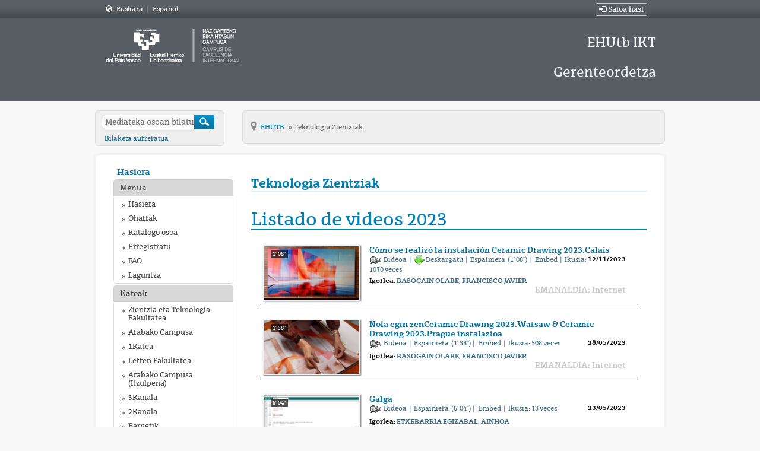

--- FILE ---
content_type: text/html; charset=UTF-8
request_url: https://ehutb.ehu.eus/multimediaobjects/tag/U330000?page=6
body_size: 6254
content:
<!doctype html>
<html class="" lang="eu">
<head>
            <meta name="viewport" content="initial-scale=1">
        <meta http-equiv="X-UA-Compatible" content="IE=edge,chrome=1">
        <!--[if lt IE 9]>
        <script src="http://html5shim.googlecode.com/svn/trunk/html5.js"></script>
        <![endif]-->
        <meta charset="UTF-8"/>
                    <meta name="robots" content="index, follow"/>
                <meta name="revisit-after" content="1 days"/>
        <meta name="language" content="eu"/>
        <meta name="keywords" content="webtv, tv, University, EHU, pumukit"/>
        <title>EHUTB</title>

            <link href="/bundles/pumukitwebtv/css/bootstrap.min.css" type="text/css" rel="stylesheet" media="screen"/>
        <link href="/webtv/css/webtv.css" type="text/css" rel="stylesheet" media="screen"/>
            
            <script src="/bundles/pumukitwebtv/js/jquery.min.js" type="text/javascript"></script>
        <script src="/bundles/pumukitwebtv/js/bootstrap.min.js" type="text/javascript"></script>
    
        <link rel="icon" type="image/x-icon" href="/bundles/pumukitehuwebtv/images/ehu.ico" />
</head>
<body class="eu">
    <div class="container-fluid">
        <!--HEADER-->
        <div class="row header visible-lg" style="background: url(/bundles/pumukitehuwebtv/images/fondo_zn_menus.png) repeat-x top left #454b52; height: 31px; line-height: 31px;">
    <div class="header-content" style="padding: 0px;">
        <div class="col-md-4">
            <div style="color:#FFFFFF">

                <span class="glyphicon glyphicon-globe" style="margin-left:3px;"></span>
        <span style="margin-left:5px;"><a href="/locale/eu" style="color:#FFFFFF"> Euskara </a></span>


            <span class="divider" style="margin-left:3px;"> | </span>
            <span style="margin-left:5px;"><a href="/locale/es" style="color:#FFFFFF"> Español </a></span>

</div>

        </div>

                <div class="col-md-8 text-right">
            <div class="col-xs-12" style="color:#FFFFFF">
                        <a href="https://ehutb.ehu.eus/connect/oam" type="button" class="btn btn-xs btn-default" title="Saioa hasi" style="color:#FFFFFF">
                <span class="glyphicon glyphicon-log-in"></span> Saioa hasi            </a>
            </div>

        </div>
            </div>
</div>

<div class="row header visible-lg">
            <div class="header-content">
            <div class="col-xs-8">
                <div class="row">
                    <div class="col-xs-12">
                                                    <a href="/">
    <img src="/bundles/pumukitehuwebtv/images/logoehu.png" class="img-responsive" style="max-height:100%">
</a>                                            </div>
                </div>
            </div>
            <div class="col-xs-4">
              <h1 class="header-h1-big">EHUtb IKT Gerenteordetza</h1>
            </div>
            <div style="clear:both"></div>
        </div>
    </div>
<div class="row hidden-lg">
    <nav class="navbar navbar-default col-lg-3">
    <div class="container">
    <div class="navbar-header">
        <div class="row mobile_header">
            <span class="navbar-brand">
                <a href="/">
    <img src="/bundles/pumukitehuwebtv/images/logoehu.png" class="img-responsive" style="max-height:100%">
</a>            </span>
            <div class="nav navbar-right" style="margin-top:15px;">                 <div class="hidden-xs">
                                        <span class="pull-right">
                        <div class="col-xs-12" style="color:#FFFFFF">
                        <a href="https://ehutb.ehu.eus/connect/oam" type="button" class="btn btn-xs btn-default" title="Saioa hasi" style="color:#FFFFFF">
                <span class="glyphicon glyphicon-log-in"></span> Saioa hasi            </a>
            </div>

                    </span>
                                        <span>
                        <div style="color:#FFFFFF">

                <span class="glyphicon glyphicon-globe" style="margin-left:3px;"></span>
        <span style="margin-left:5px;"><a href="/locale/eu" style="color:#FFFFFF"> Euskara </a></span>


            <span class="divider" style="margin-left:3px;"> | </span>
            <span style="margin-left:5px;"><a href="/locale/es" style="color:#FFFFFF"> Español </a></span>

</div>

                    </span>
                </div>
                <div class="col-xs-12 col-sm-12 col-md-12">
                    <button type="button" class="navbar-toggle collapsed" data-toggle="collapse" data-target="#pumukit-navbar-collapse-1">
                        <span class="sr-only">TOGGLE NAVIGATION</span>
                        <span class="icon-bar"></span>
                        <span class="icon-bar"></span>
                        <span class="icon-bar"></span>
                    </button>
                    <button type="button" class="navbar-toggle collapsed" data-toggle="collapse" data-target="#pumukit-navbar-collapse-2">
                        <span class="sr-only">TOGGLE SEARCH</span>
                        <span class="glyphicon glyphicon-search"></span>
                    </button>
                </div>
            </div>

        </div>
        <div class="collapse navbar-collapse" id="pumukit-navbar-collapse-2">
            <div class="">
  <form action="/searchmultimediaobjects" id="upv-ehu-ss" name="f" method="get">
    <label for="search">Bilatu</label>
    <input type="text" id="search" name="search" placeholder="Mediateka osoan bilatu">
    <input type="submit" id="sub_buscador" value="">
    <p><a href="/searchmultimediaobjects">Bilaketa aurreratua</a></p>
  </form>
</div>
        </div>
    </div>
    <div class="row">
        <div class="collapse navbar-collapse" id="pumukit-navbar-collapse-1">
                
<nav role="navigation" class="nav-sec nav-menu nav-menu-style-">
    <h2>
        <a href="/">
      <span class="visuallyhidden">&nbsp;
      </span>Hasiera        </a>
        <!-- upv-ehu - upv-ehu -->
    </h2>

    <ul class="layouts level-1">
        <li class="open visible-xs">
            <span> Hizkuntza</span>
            <ul>
                                    <li>
                        <a class="pmk_menu_element" href="/locale/eu" style="color:#444 !important;"> Euskara </a>
                    </li>
                                    <li>
                        <a class="pmk_menu_element" href="/locale/es" style="color:#444 !important;"> Espainiera </a>
                    </li>
                            </ul>
        </li>
    </ul>
    <ul class="layouts level-1">
        <li class="open">
            <span> Menua</span>
            <ul class="layouts level-2">
                <li class="open ">
                    <a href="/"> Hasiera
                    </a>
                </li>
                <li class="open ">
                    <a href="/latestuploads"> Oharrak                    </a>
                </li>
                <li class="open ">
                    <a href="/mediateca"> Katalogo osoa
                    </a>
                </li>
                <li class="open ">
                    <a href="/Registro">
                        Erregistratu                    </a>
                </li>
                <li class="open ">
                    <a href="/faq">
                        FAQ                    </a>
                </li>
                <li class="open ">
                    <a href="/help">
                        Laguntza                    </a>
                </li>
            </ul>
        </li>
        <li class="open ">
      <span> Kateak      </span>
            <ul class="layouts level-2">
                                    <li class="open ">
                        <a href="/live/58c6ba0bf82b2b093f8b456a">
                            Zientzia eta Teknologia Fakultatea
                        </a>
                    </li>
                                    <li class="open ">
                        <a href="/live/58c6ba30f82b2b0f3f8b4568">
                            Arabako Campusa
                        </a>
                    </li>
                                    <li class="open ">
                        <a href="/live/58c6ba57f82b2b0e3f8b4567">
                            1Katea
                        </a>
                    </li>
                                    <li class="open ">
                        <a href="/live/58c6ba7bf82b2b0c3f8b456d">
                            Letren Fakultatea
                        </a>
                    </li>
                                    <li class="open ">
                        <a href="/live/58c6ba94f82b2b0e3f8b4568">
                            Arabako Campusa (Itzulpena)
                        </a>
                    </li>
                                    <li class="open ">
                        <a href="/live/58c6baadf82b2b0c3f8b456e">
                            3Kanala
                        </a>
                    </li>
                                    <li class="open ">
                        <a href="/live/58c6bac5f82b2b083f8b456d">
                            2Kanala
                        </a>
                    </li>
                                    <li class="open ">
                        <a href="/live/58c6bbf6f82b2b0a3f8b456c">
                            Barnetik
                        </a>
                    </li>
                                    <li class="open ">
                        <a href="/live/59253bd6f82b2b62428b4975">
                            Bizkaia Aretoa - Baroja
                        </a>
                    </li>
                                    <li class="open ">
                        <a href="/live/59253c78f82b2bb9608b48f2">
                            Bizkaia Aretoa - Mitxelena
                        </a>
                    </li>
                                    <li class="open ">
                        <a href="/live/5acb8641f82b2bc4718b4580">
                            Medikuntza
                        </a>
                    </li>
                                    <li class="open ">
                        <a href="/live/5f76fe96f82b2b4c2b8b4576">
                            Plentziako Itsas Estazioa - PiE
                        </a>
                    </li>
                                    <li class="open ">
                        <a href="/live/617baaa830fdd17cff42a8e8">
                            CursosVeranoDonostia-1
                        </a>
                    </li>
                                    <li class="open ">
                        <a href="/live/61ee78c41e3fec2d143ed20a">
                            UdaIkastaroakDonostia-2
                        </a>
                    </li>
                                    <li class="open ">
                        <a href="/live/65098141af192345322e8824">
                            Lizitazio elektronikoa
                        </a>
                    </li>
                            </ul>
        </li>
        <li class="open">
    <span>
        Guztira    </span>
    <ul class="layouts level-2 text-center">
        <li class="open">
            <p style="margin-top:10px;">1550 Serieak</p>
        </li>
        <li class="open">
            <p>7643 Bideo</p>
        </li>
        <li class="open">
            <p>4451.67 Ordu</p>
        </li>
    </ul>
</li>

                    <li class="open ">
    <span>
        Kautotu zaitez    </span>
    <ul>
        <li>
                            <a href="https://ehutb.ehu.eus/connect/oam" type="button"  title="Saioa hasi">
                    Saioa hasi                </a>
                    </li>
    </ul>
</li>

            </ul>
</nav>

<div class="banners-item upv-ehu-banner-structure upv-ehu-template upv-ehu-banner-mode-1">
    <a href="http://www.youtube.com/user/upvehu">
        <img src="/bundles/pumukitehuwebtv/images/yt.jpg" alt=""> EHUtb in
            YouTube    </a>
</div>

        </div><!--END navbar-collapse-->
    </div>
    </div>
</nav>
</div>
        <!--BREADCRUMBS-->
        <div class="row breadcrumbs_color">
            <div class="breadcrumbs_wrapper" role="navigation">
                <div class="row">
  <div class="hidden-xs hidden-sm hidden-md col-md-3">
    <div class="">
  <form action="/searchmultimediaobjects" id="upv-ehu-ss" name="f" method="get">
    <label for="search">Bilatu</label>
    <input type="text" id="search" name="search" placeholder="Mediateka osoan bilatu">
    <input type="submit" id="sub_buscador" value="">
    <p><a href="/searchmultimediaobjects">Bilaketa aurreratua</a></p>
  </form>
</div>
  </div>

  <div class="col-lg-9">
    <div class="" id="ruta">
      <ul class="breadcrumb-ehu">
        <li class="first">
          <a href="/" class="first " >
            Inicio
          </a>
        </li>

                  <li>
            <a href="/"  >
              EHUTB
            </a>
          </li>
        
                  <li>
            <a id="tvpumukites_breadcrumbs_series_a" href="/multimediaobjects/tag?cod=U330000" class="active"  >
              Teknologia Zientziak
            </a>
          </li>
        
        
      </ul>
    </div>
  </div>
</div>

            </div>
        </div>
        <div class="row pmk-content">
            <div class="wrapper-center">
                <!--LATERAL_MENU-->
                <div class="col-lg-3 visible-lg">
                        
<nav role="navigation" class="nav-sec nav-menu nav-menu-style-">
    <h2>
        <a href="/">
      <span class="visuallyhidden">&nbsp;
      </span>Hasiera        </a>
        <!-- upv-ehu - upv-ehu -->
    </h2>

    <ul class="layouts level-1">
        <li class="open visible-xs">
            <span> Hizkuntza</span>
            <ul>
                                    <li>
                        <a class="pmk_menu_element" href="/locale/eu" style="color:#444 !important;"> Euskara </a>
                    </li>
                                    <li>
                        <a class="pmk_menu_element" href="/locale/es" style="color:#444 !important;"> Espainiera </a>
                    </li>
                            </ul>
        </li>
    </ul>
    <ul class="layouts level-1">
        <li class="open">
            <span> Menua</span>
            <ul class="layouts level-2">
                <li class="open ">
                    <a href="/"> Hasiera
                    </a>
                </li>
                <li class="open ">
                    <a href="/latestuploads"> Oharrak                    </a>
                </li>
                <li class="open ">
                    <a href="/mediateca"> Katalogo osoa
                    </a>
                </li>
                <li class="open ">
                    <a href="/Registro">
                        Erregistratu                    </a>
                </li>
                <li class="open ">
                    <a href="/faq">
                        FAQ                    </a>
                </li>
                <li class="open ">
                    <a href="/help">
                        Laguntza                    </a>
                </li>
            </ul>
        </li>
        <li class="open ">
      <span> Kateak      </span>
            <ul class="layouts level-2">
                                    <li class="open ">
                        <a href="/live/58c6ba0bf82b2b093f8b456a">
                            Zientzia eta Teknologia Fakultatea
                        </a>
                    </li>
                                    <li class="open ">
                        <a href="/live/58c6ba30f82b2b0f3f8b4568">
                            Arabako Campusa
                        </a>
                    </li>
                                    <li class="open ">
                        <a href="/live/58c6ba57f82b2b0e3f8b4567">
                            1Katea
                        </a>
                    </li>
                                    <li class="open ">
                        <a href="/live/58c6ba7bf82b2b0c3f8b456d">
                            Letren Fakultatea
                        </a>
                    </li>
                                    <li class="open ">
                        <a href="/live/58c6ba94f82b2b0e3f8b4568">
                            Arabako Campusa (Itzulpena)
                        </a>
                    </li>
                                    <li class="open ">
                        <a href="/live/58c6baadf82b2b0c3f8b456e">
                            3Kanala
                        </a>
                    </li>
                                    <li class="open ">
                        <a href="/live/58c6bac5f82b2b083f8b456d">
                            2Kanala
                        </a>
                    </li>
                                    <li class="open ">
                        <a href="/live/58c6bbf6f82b2b0a3f8b456c">
                            Barnetik
                        </a>
                    </li>
                                    <li class="open ">
                        <a href="/live/59253bd6f82b2b62428b4975">
                            Bizkaia Aretoa - Baroja
                        </a>
                    </li>
                                    <li class="open ">
                        <a href="/live/59253c78f82b2bb9608b48f2">
                            Bizkaia Aretoa - Mitxelena
                        </a>
                    </li>
                                    <li class="open ">
                        <a href="/live/5acb8641f82b2bc4718b4580">
                            Medikuntza
                        </a>
                    </li>
                                    <li class="open ">
                        <a href="/live/5f76fe96f82b2b4c2b8b4576">
                            Plentziako Itsas Estazioa - PiE
                        </a>
                    </li>
                                    <li class="open ">
                        <a href="/live/617baaa830fdd17cff42a8e8">
                            CursosVeranoDonostia-1
                        </a>
                    </li>
                                    <li class="open ">
                        <a href="/live/61ee78c41e3fec2d143ed20a">
                            UdaIkastaroakDonostia-2
                        </a>
                    </li>
                                    <li class="open ">
                        <a href="/live/65098141af192345322e8824">
                            Lizitazio elektronikoa
                        </a>
                    </li>
                            </ul>
        </li>
        <li class="open">
    <span>
        Guztira    </span>
    <ul class="layouts level-2 text-center">
        <li class="open">
            <p style="margin-top:10px;">1550 Serieak</p>
        </li>
        <li class="open">
            <p>7643 Bideo</p>
        </li>
        <li class="open">
            <p>4451.67 Ordu</p>
        </li>
    </ul>
</li>

                    <li class="open ">
    <span>
        Kautotu zaitez    </span>
    <ul>
        <li>
                            <a href="https://ehutb.ehu.eus/connect/oam" type="button"  title="Saioa hasi">
                    Saioa hasi                </a>
                    </li>
    </ul>
</li>

            </ul>
</nav>

<div class="banners-item upv-ehu-banner-structure upv-ehu-template upv-ehu-banner-mode-1">
    <a href="http://www.youtube.com/user/upvehu">
        <img src="/bundles/pumukitehuwebtv/images/yt.jpg" alt=""> EHUtb in
            YouTube    </a>
</div>

                    <div class="clearfix"></div>
                </div>
                <!--MAIN BODY-->
                <div class="main-content-wrapper">
                    <div class="main-content col-lg-9">
                                                        <div class="row">
        <div class="col-xs-12">
            <br>
            <div class="row">
                <div class="col-xs-12">
                    <h1 class="title-for-crumbs">Teknologia Zientziak</h1>
                </div>
            </div>
            <div>
                                                                                <div class="name row">
                <div class="col-xs-12">
                    <h2 style="border-bottom:2px solid #007fb3">Listado de videos 2023</h2>
                </div>
            </div>
        
                    <!--Objeto multimedia-->
<div class="col-xs-12">
    <div class="row pumukit_mmobj" style="height:auto;border-bottom:1px solid #000000;overflow:visible;">
        <a href="/video/65513867af1923c0d364716b">
          <div class="thumbnail col-xs-6 col-md-3">
            <span class="video-duration">1&#039; 08&#039;&#039;</span>
            <img alt="serial_pic" class="serial thumbnailimg" src="https://ehutb.ehu.eus/uploads/pic/series/65513867af1923c0d3647167/video/65513867af1923c0d364716b/DSC_0061_2.JPG"/>
            <div class="thumbnailholder"></div>
          </div>
        </a>
        <div class="col-xs-12" style="width:calc(100% - 164px)">
            <div class="title">
                <a href="/video/65513867af1923c0d364716b" style="color: #0d719a; font-size: 13px; ">
                    <div class="title">
                        <span class="mmobj_thumbnail_title"><strong>Cómo se realizó la instalación Ceramic Drawing 2023.Calais</strong></span>
                    </div>
                </a>
            </div>

            <div style="font-weight: bolder; float: right" class="subtitle hidden-xs">
                12/11/2023
            </div>

            
            
            <div class="objects hidden-xs" style="color:#426b81">
                                                    <div>
                                                <img src="/bundles/pumukitehuwebtv/images/camera.gif" />
                                                <a href="https://ehutb.ehu.eus/video/65513867af1923c0d364716b?track_id=65513899af1923c0e574b702" style="color:#426b81;">
                            Bideoa                        </a>
                                                    &nbsp;|&nbsp;&nbsp;<img src="/bundles/pumukitehuwebtv/images/download.gif" />
                            <a href="/download/trackfile/65513899af1923c0e574b702" style="color:#426b81">Deskargatu</a>
                                                &nbsp;|&nbsp;&nbsp;<span class="language">Espainiera</span>
                        &nbsp;(1&#039; 08&#039;&#039;)
                        |&nbsp;&nbsp;
                        <a id="popover_embed_65513867af1923c0d364716b" data-value="65513867af1923c0d364716b" class="popover_embed" data-iframe="https://ehutb.ehu.eus/iframe/65513867af1923c0d364716b?track_id=65513899af1923c0e574b702" data-url="https://ehutb.ehu.eus/video/65513867af1923c0d364716b" data-toggle="popover" data-html="true" title="URL y Embed" style="color:#426b81;">
                            Embed                        </a>
                        &nbsp;|&nbsp; Ikusia:
                        <span class="numView">1070</span>
                        veces                    </div>
                            </div>

                            <ul class="unstyled-list hidden-xs">
                                    </ul>
            
                            <ul class="unstyled-list hidden-xs">
                                    </ul>
            
                                                                    <div class="hidden-xs" style="margin-top:5px;">
                        <strong>
                            Igorlea:
                                                            <a href="/person/60828cdff82b2b48038b47af/" style="color:#426b81; text-decoration:none">
                                    BASOGAIN OLABE, FRANCISCO JAVIER
                                </a>
                                                    </strong>
                    </div>
                            
            
            <div style="font-weight: bold;margin-top:20px;" class="visible-xs">
                12/11/2023
            </div>
            <div class="pull-right hidden-xs">
                <p style="color: #C9C9C9; font-weight: bold; font-size: 120%; text-shadow: white  0.1em 0.1em 0.2em;">EMANALDIA: Internet</p>
            </div>
        </div>
    </div>
</div>

<script type="text/javascript">

    $('.popover_embed').on('click', function() {
        $('#popover_embed_' + $(this).data('value')).popover({'content' : '<ul>' +
        '<li><p><strong>URL:</strong></p>' +
        '<input readonly="readonly" onclick="this.select()" type="text" value='+ $(this).data('url') +' /></li>' +
        '<li><p><strong>EMBED:</strong></p>' +
        '<textarea readonly="readonly" onclick="this.select()"><iframe src="' + $(this).data('iframe') + '" style="border:none;" scrolling="no" frameborder="1" height="270" width="480" allowfullscreen webkitallowfullscreen></iframe></textarea></li>' +
        '<ul>', 'placement': 'bottom', 'sanitize': false});
        $('#popover_embed_' + $(this).data('value')).popover('show');
    });
</script>
        
                                                
                    <!--Objeto multimedia-->
<div class="col-xs-12">
    <div class="row pumukit_mmobj" style="height:auto;border-bottom:1px solid #000000;overflow:visible;">
        <a href="/video/647314f7af19237234510fa2">
          <div class="thumbnail col-xs-6 col-md-3">
            <span class="video-duration">1&#039; 38&#039;&#039;</span>
            <img alt="serial_pic" class="serial thumbnailimg" src="https://ehutb.ehu.eus/uploads/pic/series/6169ab5130fdd15d8c47ac35/video/647314f7af19237234510fa2/230528104719.jpg"/>
            <div class="thumbnailholder"></div>
          </div>
        </a>
        <div class="col-xs-12" style="width:calc(100% - 164px)">
            <div class="title">
                <a href="/video/647314f7af19237234510fa2" style="color: #0d719a; font-size: 13px; ">
                    <div class="title">
                        <span class="mmobj_thumbnail_title"><strong>Nola egin zenCeramic Drawing 2023.Warsaw &amp; Ceramic Drawing 2023.Prague instalazioa</strong></span>
                    </div>
                </a>
            </div>

            <div style="font-weight: bolder; float: right" class="subtitle hidden-xs">
                28/05/2023
            </div>

            
            
            <div class="objects hidden-xs" style="color:#426b81">
                                                    <div>
                                                <img src="/bundles/pumukitehuwebtv/images/camera.gif" />
                                                <a href="https://ehutb.ehu.eus/video/647314f7af19237234510fa2?track_id=6473153daf1923724440c1f2" style="color:#426b81;">
                            Bideoa                        </a>
                                                &nbsp;|&nbsp;&nbsp;<span class="language">Espainiera</span>
                        &nbsp;(1&#039; 38&#039;&#039;)
                        |&nbsp;&nbsp;
                        <a id="popover_embed_647314f7af19237234510fa2" data-value="647314f7af19237234510fa2" class="popover_embed" data-iframe="https://ehutb.ehu.eus/iframe/647314f7af19237234510fa2?track_id=6473153daf1923724440c1f2" data-url="https://ehutb.ehu.eus/video/647314f7af19237234510fa2" data-toggle="popover" data-html="true" title="URL y Embed" style="color:#426b81;">
                            Embed                        </a>
                        &nbsp;|&nbsp; Ikusia:
                        <span class="numView">508</span>
                        veces                    </div>
                            </div>

                            <ul class="unstyled-list hidden-xs">
                                    </ul>
            
                            <ul class="unstyled-list hidden-xs">
                                    </ul>
            
                                                                    <div class="hidden-xs" style="margin-top:5px;">
                        <strong>
                            Igorlea:
                                                            <a href="/person/60828cdff82b2b48038b47af/" style="color:#426b81; text-decoration:none">
                                    BASOGAIN OLABE, FRANCISCO JAVIER
                                </a>
                                                    </strong>
                    </div>
                            
            
            <div style="font-weight: bold;margin-top:20px;" class="visible-xs">
                28/05/2023
            </div>
            <div class="pull-right hidden-xs">
                <p style="color: #C9C9C9; font-weight: bold; font-size: 120%; text-shadow: white  0.1em 0.1em 0.2em;">EMANALDIA: Internet</p>
            </div>
        </div>
    </div>
</div>

<script type="text/javascript">

    $('.popover_embed').on('click', function() {
        $('#popover_embed_' + $(this).data('value')).popover({'content' : '<ul>' +
        '<li><p><strong>URL:</strong></p>' +
        '<input readonly="readonly" onclick="this.select()" type="text" value='+ $(this).data('url') +' /></li>' +
        '<li><p><strong>EMBED:</strong></p>' +
        '<textarea readonly="readonly" onclick="this.select()"><iframe src="' + $(this).data('iframe') + '" style="border:none;" scrolling="no" frameborder="1" height="270" width="480" allowfullscreen webkitallowfullscreen></iframe></textarea></li>' +
        '<ul>', 'placement': 'bottom', 'sanitize': false});
        $('#popover_embed_' + $(this).data('value')).popover('show');
    });
</script>
        
                                                
                    <!--Objeto multimedia-->
<div class="col-xs-12">
    <div class="row pumukit_mmobj" style="height:auto;border-bottom:1px solid #000000;overflow:visible;">
        <a href="/video/646cd358af192353a30bbdaa">
          <div class="thumbnail col-xs-6 col-md-3">
            <span class="video-duration">6&#039; 04&#039;&#039;</span>
            <img alt="serial_pic" class="serial thumbnailimg" src="https://ehutb.ehu.eus/uploads/pic/series/646ccbbaaf192352b82817a3/video/646cd358af192353a30bbdaa/230523170926.jpg"/>
            <div class="thumbnailholder"></div>
          </div>
        </a>
        <div class="col-xs-12" style="width:calc(100% - 164px)">
            <div class="title">
                <a href="/video/646cd358af192353a30bbdaa" style="color: #0d719a; font-size: 13px; ">
                    <div class="title">
                        <span class="mmobj_thumbnail_title"><strong>Galga</strong></span>
                    </div>
                </a>
            </div>

            <div style="font-weight: bolder; float: right" class="subtitle hidden-xs">
                23/05/2023
            </div>

            
            
            <div class="objects hidden-xs" style="color:#426b81">
                                                    <div>
                                                <img src="/bundles/pumukitehuwebtv/images/camera.gif" />
                                                <a href="https://ehutb.ehu.eus/video/646cd358af192353a30bbdaa?track_id=646cda4faf192353c25695e2" style="color:#426b81;">
                            Bideoa                        </a>
                                                &nbsp;|&nbsp;&nbsp;<span class="language">Espainiera</span>
                        &nbsp;(6&#039; 04&#039;&#039;)
                        |&nbsp;&nbsp;
                        <a id="popover_embed_646cd358af192353a30bbdaa" data-value="646cd358af192353a30bbdaa" class="popover_embed" data-iframe="https://ehutb.ehu.eus/iframe/646cd358af192353a30bbdaa?track_id=646cda4faf192353c25695e2" data-url="https://ehutb.ehu.eus/video/646cd358af192353a30bbdaa" data-toggle="popover" data-html="true" title="URL y Embed" style="color:#426b81;">
                            Embed                        </a>
                        &nbsp;|&nbsp; Ikusia:
                        <span class="numView">13</span>
                        veces                    </div>
                            </div>

                            <ul class="unstyled-list hidden-xs">
                                    </ul>
            
                            <ul class="unstyled-list hidden-xs">
                                    </ul>
            
                                                                    <div class="hidden-xs" style="margin-top:5px;">
                        <strong>
                            Igorlea:
                                                            <a href="/person/5bebe70df82b2b1e1f8b474a/" style="color:#426b81; text-decoration:none">
                                    ETXEBARRIA EGIZABAL, AINHOA
                                </a>
                                                    </strong>
                    </div>
                            
            
            <div style="font-weight: bold;margin-top:20px;" class="visible-xs">
                23/05/2023
            </div>
            <div class="pull-right hidden-xs">
                <p style="color: #C9C9C9; font-weight: bold; font-size: 120%; text-shadow: white  0.1em 0.1em 0.2em;">EMANALDIA: Internet</p>
            </div>
        </div>
    </div>
</div>

<script type="text/javascript">

    $('.popover_embed').on('click', function() {
        $('#popover_embed_' + $(this).data('value')).popover({'content' : '<ul>' +
        '<li><p><strong>URL:</strong></p>' +
        '<input readonly="readonly" onclick="this.select()" type="text" value='+ $(this).data('url') +' /></li>' +
        '<li><p><strong>EMBED:</strong></p>' +
        '<textarea readonly="readonly" onclick="this.select()"><iframe src="' + $(this).data('iframe') + '" style="border:none;" scrolling="no" frameborder="1" height="270" width="480" allowfullscreen webkitallowfullscreen></iframe></textarea></li>' +
        '<ul>', 'placement': 'bottom', 'sanitize': false});
        $('#popover_embed_' + $(this).data('value')).popover('show');
    });
</script>
        
                                                
                    <!--Objeto multimedia-->
<div class="col-xs-12">
    <div class="row pumukit_mmobj" style="height:auto;border-bottom:1px solid #000000;overflow:visible;">
        <a href="/video/646cce6baf192352f423dc96">
          <div class="thumbnail col-xs-6 col-md-3">
            <span class="video-duration">13&#039; 52&#039;&#039;</span>
            <img alt="serial_pic" class="serial thumbnailimg" src="https://ehutb.ehu.eus/uploads/pic/series/646ccbbaaf192352b82817a3/video/646cce6baf192352f423dc96/230523164148.jpg"/>
            <div class="thumbnailholder"></div>
          </div>
        </a>
        <div class="col-xs-12" style="width:calc(100% - 164px)">
            <div class="title">
                <a href="/video/646cce6baf192352f423dc96" style="color: #0d719a; font-size: 13px; ">
                    <div class="title">
                        <span class="mmobj_thumbnail_title"><strong>Ultrasoinu_2</strong></span>
                    </div>
                </a>
            </div>

            <div style="font-weight: bolder; float: right" class="subtitle hidden-xs">
                23/05/2023
            </div>

            
            
            <div class="objects hidden-xs" style="color:#426b81">
                                                    <div>
                                                <img src="/bundles/pumukitehuwebtv/images/camera.gif" />
                                                <a href="https://ehutb.ehu.eus/video/646cce6baf192352f423dc96?track_id=646cd2f1af1923539e681a82" style="color:#426b81;">
                            Bideoa                        </a>
                                                &nbsp;|&nbsp;&nbsp;<span class="language">Espainiera</span>
                        &nbsp;(13&#039; 52&#039;&#039;)
                        |&nbsp;&nbsp;
                        <a id="popover_embed_646cce6baf192352f423dc96" data-value="646cce6baf192352f423dc96" class="popover_embed" data-iframe="https://ehutb.ehu.eus/iframe/646cce6baf192352f423dc96?track_id=646cd2f1af1923539e681a82" data-url="https://ehutb.ehu.eus/video/646cce6baf192352f423dc96" data-toggle="popover" data-html="true" title="URL y Embed" style="color:#426b81;">
                            Embed                        </a>
                        &nbsp;|&nbsp; Ikusia:
                        <span class="numView">24</span>
                        veces                    </div>
                            </div>

                            <ul class="unstyled-list hidden-xs">
                                    </ul>
            
                            <ul class="unstyled-list hidden-xs">
                                    </ul>
            
                                                                    <div class="hidden-xs" style="margin-top:5px;">
                        <strong>
                            Igorlea:
                                                            <a href="/person/5bebe70df82b2b1e1f8b474a/" style="color:#426b81; text-decoration:none">
                                    ETXEBARRIA EGIZABAL, AINHOA
                                </a>
                                                    </strong>
                    </div>
                            
            
            <div style="font-weight: bold;margin-top:20px;" class="visible-xs">
                23/05/2023
            </div>
            <div class="pull-right hidden-xs">
                <p style="color: #C9C9C9; font-weight: bold; font-size: 120%; text-shadow: white  0.1em 0.1em 0.2em;">EMANALDIA: Internet</p>
            </div>
        </div>
    </div>
</div>

<script type="text/javascript">

    $('.popover_embed').on('click', function() {
        $('#popover_embed_' + $(this).data('value')).popover({'content' : '<ul>' +
        '<li><p><strong>URL:</strong></p>' +
        '<input readonly="readonly" onclick="this.select()" type="text" value='+ $(this).data('url') +' /></li>' +
        '<li><p><strong>EMBED:</strong></p>' +
        '<textarea readonly="readonly" onclick="this.select()"><iframe src="' + $(this).data('iframe') + '" style="border:none;" scrolling="no" frameborder="1" height="270" width="480" allowfullscreen webkitallowfullscreen></iframe></textarea></li>' +
        '<ul>', 'placement': 'bottom', 'sanitize': false});
        $('#popover_embed_' + $(this).data('value')).popover('show');
    });
</script>
        
                                                
                    <!--Objeto multimedia-->
<div class="col-xs-12">
    <div class="row pumukit_mmobj" style="height:auto;border-bottom:1px solid #000000;overflow:visible;">
        <a href="/video/646ccdd2af192352f31f8d1e">
          <div class="thumbnail col-xs-6 col-md-3">
            <span class="video-duration">3&#039; 47&#039;&#039;</span>
            <img alt="serial_pic" class="serial thumbnailimg" src="https://ehutb.ehu.eus/uploads/pic/series/646ccbbaaf192352b82817a3/video/646ccdd2af192352f31f8d1e/230523163823.jpg"/>
            <div class="thumbnailholder"></div>
          </div>
        </a>
        <div class="col-xs-12" style="width:calc(100% - 164px)">
            <div class="title">
                <a href="/video/646ccdd2af192352f31f8d1e" style="color: #0d719a; font-size: 13px; ">
                    <div class="title">
                        <span class="mmobj_thumbnail_title"><strong>Termoparea</strong></span>
                    </div>
                </a>
            </div>

            <div style="font-weight: bolder; float: right" class="subtitle hidden-xs">
                23/05/2023
            </div>

            
            
            <div class="objects hidden-xs" style="color:#426b81">
                                                    <div>
                                                <img src="/bundles/pumukitehuwebtv/images/camera.gif" />
                                                <a href="https://ehutb.ehu.eus/video/646ccdd2af192352f31f8d1e?track_id=646cd1aaaf192353915acf62" style="color:#426b81;">
                            Bideoa                        </a>
                                                &nbsp;|&nbsp;&nbsp;<span class="language">Espainiera</span>
                        &nbsp;(3&#039; 47&#039;&#039;)
                        |&nbsp;&nbsp;
                        <a id="popover_embed_646ccdd2af192352f31f8d1e" data-value="646ccdd2af192352f31f8d1e" class="popover_embed" data-iframe="https://ehutb.ehu.eus/iframe/646ccdd2af192352f31f8d1e?track_id=646cd1aaaf192353915acf62" data-url="https://ehutb.ehu.eus/video/646ccdd2af192352f31f8d1e" data-toggle="popover" data-html="true" title="URL y Embed" style="color:#426b81;">
                            Embed                        </a>
                        &nbsp;|&nbsp; Ikusia:
                        <span class="numView">44</span>
                        veces                    </div>
                            </div>

                            <ul class="unstyled-list hidden-xs">
                                    </ul>
            
                            <ul class="unstyled-list hidden-xs">
                                    </ul>
            
                                                                    <div class="hidden-xs" style="margin-top:5px;">
                        <strong>
                            Igorlea:
                                                            <a href="/person/5bebe70df82b2b1e1f8b474a/" style="color:#426b81; text-decoration:none">
                                    ETXEBARRIA EGIZABAL, AINHOA
                                </a>
                                                    </strong>
                    </div>
                            
            
            <div style="font-weight: bold;margin-top:20px;" class="visible-xs">
                23/05/2023
            </div>
            <div class="pull-right hidden-xs">
                <p style="color: #C9C9C9; font-weight: bold; font-size: 120%; text-shadow: white  0.1em 0.1em 0.2em;">EMANALDIA: Internet</p>
            </div>
        </div>
    </div>
</div>

<script type="text/javascript">

    $('.popover_embed').on('click', function() {
        $('#popover_embed_' + $(this).data('value')).popover({'content' : '<ul>' +
        '<li><p><strong>URL:</strong></p>' +
        '<input readonly="readonly" onclick="this.select()" type="text" value='+ $(this).data('url') +' /></li>' +
        '<li><p><strong>EMBED:</strong></p>' +
        '<textarea readonly="readonly" onclick="this.select()"><iframe src="' + $(this).data('iframe') + '" style="border:none;" scrolling="no" frameborder="1" height="270" width="480" allowfullscreen webkitallowfullscreen></iframe></textarea></li>' +
        '<ul>', 'placement': 'bottom', 'sanitize': false});
        $('#popover_embed_' + $(this).data('value')).popover('show');
    });
</script>
        
                                                
                    <!--Objeto multimedia-->
<div class="col-xs-12">
    <div class="row pumukit_mmobj" style="height:auto;border-bottom:1px solid #000000;overflow:visible;">
        <a href="/video/646ccdabaf192352ef26b0ca">
          <div class="thumbnail col-xs-6 col-md-3">
            <span class="video-duration">12&#039; 19&#039;&#039;</span>
            <img alt="serial_pic" class="serial thumbnailimg" src="https://ehutb.ehu.eus/uploads/pic/series/646ccbbaaf192352b82817a3/video/646ccdabaf192352ef26b0ca/230523163937.jpg"/>
            <div class="thumbnailholder"></div>
          </div>
        </a>
        <div class="col-xs-12" style="width:calc(100% - 164px)">
            <div class="title">
                <a href="/video/646ccdabaf192352ef26b0ca" style="color: #0d719a; font-size: 13px; ">
                    <div class="title">
                        <span class="mmobj_thumbnail_title"><strong>PT100</strong></span>
                    </div>
                </a>
            </div>

            <div style="font-weight: bolder; float: right" class="subtitle hidden-xs">
                23/05/2023
            </div>

            
            
            <div class="objects hidden-xs" style="color:#426b81">
                                                    <div>
                                                <img src="/bundles/pumukitehuwebtv/images/camera.gif" />
                                                <a href="https://ehutb.ehu.eus/video/646ccdabaf192352ef26b0ca?track_id=646cd299af19235396086622" style="color:#426b81;">
                            Bideoa                        </a>
                                                &nbsp;|&nbsp;&nbsp;<span class="language">Espainiera</span>
                        &nbsp;(12&#039; 19&#039;&#039;)
                        |&nbsp;&nbsp;
                        <a id="popover_embed_646ccdabaf192352ef26b0ca" data-value="646ccdabaf192352ef26b0ca" class="popover_embed" data-iframe="https://ehutb.ehu.eus/iframe/646ccdabaf192352ef26b0ca?track_id=646cd299af19235396086622" data-url="https://ehutb.ehu.eus/video/646ccdabaf192352ef26b0ca" data-toggle="popover" data-html="true" title="URL y Embed" style="color:#426b81;">
                            Embed                        </a>
                        &nbsp;|&nbsp; Ikusia:
                        <span class="numView">22</span>
                        veces                    </div>
                            </div>

                            <ul class="unstyled-list hidden-xs">
                                    </ul>
            
                            <ul class="unstyled-list hidden-xs">
                                    </ul>
            
                                                                    <div class="hidden-xs" style="margin-top:5px;">
                        <strong>
                            Igorlea:
                                                            <a href="/person/5bebe70df82b2b1e1f8b474a/" style="color:#426b81; text-decoration:none">
                                    ETXEBARRIA EGIZABAL, AINHOA
                                </a>
                                                    </strong>
                    </div>
                            
            
            <div style="font-weight: bold;margin-top:20px;" class="visible-xs">
                23/05/2023
            </div>
            <div class="pull-right hidden-xs">
                <p style="color: #C9C9C9; font-weight: bold; font-size: 120%; text-shadow: white  0.1em 0.1em 0.2em;">EMANALDIA: Internet</p>
            </div>
        </div>
    </div>
</div>

<script type="text/javascript">

    $('.popover_embed').on('click', function() {
        $('#popover_embed_' + $(this).data('value')).popover({'content' : '<ul>' +
        '<li><p><strong>URL:</strong></p>' +
        '<input readonly="readonly" onclick="this.select()" type="text" value='+ $(this).data('url') +' /></li>' +
        '<li><p><strong>EMBED:</strong></p>' +
        '<textarea readonly="readonly" onclick="this.select()"><iframe src="' + $(this).data('iframe') + '" style="border:none;" scrolling="no" frameborder="1" height="270" width="480" allowfullscreen webkitallowfullscreen></iframe></textarea></li>' +
        '<ul>', 'placement': 'bottom', 'sanitize': false});
        $('#popover_embed_' + $(this).data('value')).popover('show');
    });
</script>
        
                                                
                    <!--Objeto multimedia-->
<div class="col-xs-12">
    <div class="row pumukit_mmobj" style="height:auto;border-bottom:1px solid #000000;overflow:visible;">
        <a href="/video/646ccd8aaf192352e839aba7">
          <div class="thumbnail col-xs-6 col-md-3">
            <span class="video-duration">9&#039; 34&#039;&#039;</span>
            <img alt="serial_pic" class="serial thumbnailimg" src="https://ehutb.ehu.eus/uploads/pic/series/646ccbbaaf192352b82817a3/video/646ccd8aaf192352e839aba7/230523163601.jpg"/>
            <div class="thumbnailholder"></div>
          </div>
        </a>
        <div class="col-xs-12" style="width:calc(100% - 164px)">
            <div class="title">
                <a href="/video/646ccd8aaf192352e839aba7" style="color: #0d719a; font-size: 13px; ">
                    <div class="title">
                        <span class="mmobj_thumbnail_title"><strong>LDR</strong></span>
                    </div>
                </a>
            </div>

            <div style="font-weight: bolder; float: right" class="subtitle hidden-xs">
                23/05/2023
            </div>

            
            
            <div class="objects hidden-xs" style="color:#426b81">
                                                    <div>
                                                <img src="/bundles/pumukitehuwebtv/images/camera.gif" />
                                                <a href="https://ehutb.ehu.eus/video/646ccd8aaf192352e839aba7?track_id=646cd120af192353860e9ea2" style="color:#426b81;">
                            Bideoa                        </a>
                                                &nbsp;|&nbsp;&nbsp;<span class="language">Espainiera</span>
                        &nbsp;(9&#039; 34&#039;&#039;)
                        |&nbsp;&nbsp;
                        <a id="popover_embed_646ccd8aaf192352e839aba7" data-value="646ccd8aaf192352e839aba7" class="popover_embed" data-iframe="https://ehutb.ehu.eus/iframe/646ccd8aaf192352e839aba7?track_id=646cd120af192353860e9ea2" data-url="https://ehutb.ehu.eus/video/646ccd8aaf192352e839aba7" data-toggle="popover" data-html="true" title="URL y Embed" style="color:#426b81;">
                            Embed                        </a>
                        &nbsp;|&nbsp; Ikusia:
                        <span class="numView">22</span>
                        veces                    </div>
                            </div>

                            <ul class="unstyled-list hidden-xs">
                                    </ul>
            
                            <ul class="unstyled-list hidden-xs">
                                    </ul>
            
                                                                    <div class="hidden-xs" style="margin-top:5px;">
                        <strong>
                            Igorlea:
                                                            <a href="/person/5bebe70df82b2b1e1f8b474a/" style="color:#426b81; text-decoration:none">
                                    ETXEBARRIA EGIZABAL, AINHOA
                                </a>
                                                    </strong>
                    </div>
                            
            
            <div style="font-weight: bold;margin-top:20px;" class="visible-xs">
                23/05/2023
            </div>
            <div class="pull-right hidden-xs">
                <p style="color: #C9C9C9; font-weight: bold; font-size: 120%; text-shadow: white  0.1em 0.1em 0.2em;">EMANALDIA: Internet</p>
            </div>
        </div>
    </div>
</div>

<script type="text/javascript">

    $('.popover_embed').on('click', function() {
        $('#popover_embed_' + $(this).data('value')).popover({'content' : '<ul>' +
        '<li><p><strong>URL:</strong></p>' +
        '<input readonly="readonly" onclick="this.select()" type="text" value='+ $(this).data('url') +' /></li>' +
        '<li><p><strong>EMBED:</strong></p>' +
        '<textarea readonly="readonly" onclick="this.select()"><iframe src="' + $(this).data('iframe') + '" style="border:none;" scrolling="no" frameborder="1" height="270" width="480" allowfullscreen webkitallowfullscreen></iframe></textarea></li>' +
        '<ul>', 'placement': 'bottom', 'sanitize': false});
        $('#popover_embed_' + $(this).data('value')).popover('show');
    });
</script>
        
                                                
                    <!--Objeto multimedia-->
<div class="col-xs-12">
    <div class="row pumukit_mmobj" style="height:auto;border-bottom:1px solid #000000;overflow:visible;">
        <a href="/video/646cccacaf192352e33c3142">
          <div class="thumbnail col-xs-6 col-md-3">
            <span class="video-duration">11&#039; 30&#039;&#039;</span>
            <img alt="serial_pic" class="serial thumbnailimg" src="https://ehutb.ehu.eus/uploads/pic/series/646ccbbaaf192352b82817a3/video/646cccacaf192352e33c3142/230523163042.jpg"/>
            <div class="thumbnailholder"></div>
          </div>
        </a>
        <div class="col-xs-12" style="width:calc(100% - 164px)">
            <div class="title">
                <a href="/video/646cccacaf192352e33c3142" style="color: #0d719a; font-size: 13px; ">
                    <div class="title">
                        <span class="mmobj_thumbnail_title"><strong>Enkoderra</strong></span>
                    </div>
                </a>
            </div>

            <div style="font-weight: bolder; float: right" class="subtitle hidden-xs">
                23/05/2023
            </div>

                            <div class="subtitle" style="width:80%;color:#426b81;">TresneriaLana 2023</div>
            
            
            <div class="objects hidden-xs" style="color:#426b81">
                                                    <div>
                                                <img src="/bundles/pumukitehuwebtv/images/camera.gif" />
                                                <a href="https://ehutb.ehu.eus/video/646cccacaf192352e33c3142?track_id=646cd0bfaf1923534f6d6ef2" style="color:#426b81;">
                            Bideoa                        </a>
                                                &nbsp;|&nbsp;&nbsp;<span class="language">Espainiera</span>
                        &nbsp;(11&#039; 30&#039;&#039;)
                        |&nbsp;&nbsp;
                        <a id="popover_embed_646cccacaf192352e33c3142" data-value="646cccacaf192352e33c3142" class="popover_embed" data-iframe="https://ehutb.ehu.eus/iframe/646cccacaf192352e33c3142?track_id=646cd0bfaf1923534f6d6ef2" data-url="https://ehutb.ehu.eus/video/646cccacaf192352e33c3142" data-toggle="popover" data-html="true" title="URL y Embed" style="color:#426b81;">
                            Embed                        </a>
                        &nbsp;|&nbsp; Ikusia:
                        <span class="numView">20</span>
                        veces                    </div>
                            </div>

                            <ul class="unstyled-list hidden-xs">
                                    </ul>
            
                            <ul class="unstyled-list hidden-xs">
                                    </ul>
            
                                                                    <div class="hidden-xs" style="margin-top:5px;">
                        <strong>
                            Igorlea:
                                                            <a href="/person/5bebe70df82b2b1e1f8b474a/" style="color:#426b81; text-decoration:none">
                                    ETXEBARRIA EGIZABAL, AINHOA
                                </a>
                                                    </strong>
                    </div>
                            
            
            <div style="font-weight: bold;margin-top:20px;" class="visible-xs">
                23/05/2023
            </div>
            <div class="pull-right hidden-xs">
                <p style="color: #C9C9C9; font-weight: bold; font-size: 120%; text-shadow: white  0.1em 0.1em 0.2em;">EMANALDIA: Internet</p>
            </div>
        </div>
    </div>
</div>

<script type="text/javascript">

    $('.popover_embed').on('click', function() {
        $('#popover_embed_' + $(this).data('value')).popover({'content' : '<ul>' +
        '<li><p><strong>URL:</strong></p>' +
        '<input readonly="readonly" onclick="this.select()" type="text" value='+ $(this).data('url') +' /></li>' +
        '<li><p><strong>EMBED:</strong></p>' +
        '<textarea readonly="readonly" onclick="this.select()"><iframe src="' + $(this).data('iframe') + '" style="border:none;" scrolling="no" frameborder="1" height="270" width="480" allowfullscreen webkitallowfullscreen></iframe></textarea></li>' +
        '<ul>', 'placement': 'bottom', 'sanitize': false});
        $('#popover_embed_' + $(this).data('value')).popover('show');
    });
</script>
        
                                                
                    <!--Objeto multimedia-->
<div class="col-xs-12">
    <div class="row pumukit_mmobj" style="height:auto;border-bottom:1px solid #000000;overflow:visible;">
        <a href="/video/646ccc5daf192352c432d982">
          <div class="thumbnail col-xs-6 col-md-3">
            <span class="video-duration">6&#039; 04&#039;&#039;</span>
            <img alt="serial_pic" class="serial thumbnailimg" src="https://ehutb.ehu.eus/uploads/pic/series/646ccbbaaf192352b82817a3/video/646ccc5daf192352c432d982/230523163729.jpg"/>
            <div class="thumbnailholder"></div>
          </div>
        </a>
        <div class="col-xs-12" style="width:calc(100% - 164px)">
            <div class="title">
                <a href="/video/646ccc5daf192352c432d982" style="color: #0d719a; font-size: 13px; ">
                    <div class="title">
                        <span class="mmobj_thumbnail_title"><strong>Galga extensiometrikoa</strong></span>
                    </div>
                </a>
            </div>

            <div style="font-weight: bolder; float: right" class="subtitle hidden-xs">
                23/05/2023
            </div>

                            <div class="subtitle" style="width:80%;color:#426b81;">Tresneria Lana 2023</div>
            
            
            <div class="objects hidden-xs" style="color:#426b81">
                                                    <div>
                                                <img src="/bundles/pumukitehuwebtv/images/camera.gif" />
                                                <a href="https://ehutb.ehu.eus/video/646ccc5daf192352c432d982?track_id=646cd3c2af1923538c0bb1e2" style="color:#426b81;">
                            Bideoa                        </a>
                                                &nbsp;|&nbsp;&nbsp;<span class="language">Espainiera</span>
                        &nbsp;(6&#039; 04&#039;&#039;)
                        |&nbsp;&nbsp;
                        <a id="popover_embed_646ccc5daf192352c432d982" data-value="646ccc5daf192352c432d982" class="popover_embed" data-iframe="https://ehutb.ehu.eus/iframe/646ccc5daf192352c432d982?track_id=646cd3c2af1923538c0bb1e2" data-url="https://ehutb.ehu.eus/video/646ccc5daf192352c432d982" data-toggle="popover" data-html="true" title="URL y Embed" style="color:#426b81;">
                            Embed                        </a>
                        &nbsp;|&nbsp; Ikusia:
                        <span class="numView">31</span>
                        veces                    </div>
                            </div>

                            <ul class="unstyled-list hidden-xs">
                                    </ul>
            
                            <ul class="unstyled-list hidden-xs">
                                    </ul>
            
                                                                    <div class="hidden-xs" style="margin-top:5px;">
                        <strong>
                            Igorlea:
                                                            <a href="/person/5bebe70df82b2b1e1f8b474a/" style="color:#426b81; text-decoration:none">
                                    ETXEBARRIA EGIZABAL, AINHOA
                                </a>
                                                    </strong>
                    </div>
                            
            
            <div style="font-weight: bold;margin-top:20px;" class="visible-xs">
                23/05/2023
            </div>
            <div class="pull-right hidden-xs">
                <p style="color: #C9C9C9; font-weight: bold; font-size: 120%; text-shadow: white  0.1em 0.1em 0.2em;">EMANALDIA: Internet</p>
            </div>
        </div>
    </div>
</div>

<script type="text/javascript">

    $('.popover_embed').on('click', function() {
        $('#popover_embed_' + $(this).data('value')).popover({'content' : '<ul>' +
        '<li><p><strong>URL:</strong></p>' +
        '<input readonly="readonly" onclick="this.select()" type="text" value='+ $(this).data('url') +' /></li>' +
        '<li><p><strong>EMBED:</strong></p>' +
        '<textarea readonly="readonly" onclick="this.select()"><iframe src="' + $(this).data('iframe') + '" style="border:none;" scrolling="no" frameborder="1" height="270" width="480" allowfullscreen webkitallowfullscreen></iframe></textarea></li>' +
        '<ul>', 'placement': 'bottom', 'sanitize': false});
        $('#popover_embed_' + $(this).data('value')).popover('show');
    });
</script>
        
                                                
                    <!--Objeto multimedia-->
<div class="col-xs-12">
    <div class="row pumukit_mmobj" style="height:auto;border-bottom:1px solid #000000;overflow:visible;">
        <a href="/video/646ccbbaaf192352b82817a7">
          <div class="thumbnail col-xs-6 col-md-3">
            <span class="video-duration">8&#039; 39&#039;&#039;</span>
            <img alt="serial_pic" class="serial thumbnailimg" src="https://ehutb.ehu.eus/uploads/pic/series/646ccbbaaf192352b82817a3/video/646ccbbaaf192352b82817a7/230523162301.jpg"/>
            <div class="thumbnailholder"></div>
          </div>
        </a>
        <div class="col-xs-12" style="width:calc(100% - 164px)">
            <div class="title">
                <a href="/video/646ccbbaaf192352b82817a7" style="color: #0d719a; font-size: 13px; ">
                    <div class="title">
                        <span class="mmobj_thumbnail_title"><strong>Azelerometroa</strong></span>
                    </div>
                </a>
            </div>

            <div style="font-weight: bolder; float: right" class="subtitle hidden-xs">
                23/05/2023
            </div>

            
                            <div class="line2 hidden-xs" style="font-size: 11px;">
                    Deskribapena: TResneria lana 2023
                </div>
            
            <div class="objects hidden-xs" style="color:#426b81">
                                                    <div>
                                                <img src="/bundles/pumukitehuwebtv/images/camera.gif" />
                                                <a href="https://ehutb.ehu.eus/video/646ccbbaaf192352b82817a7?track_id=646cccedaf192352cb759272" style="color:#426b81;">
                            Bideoa                        </a>
                                                &nbsp;|&nbsp;&nbsp;<span class="language">Euskara</span>
                        &nbsp;(8&#039; 39&#039;&#039;)
                        |&nbsp;&nbsp;
                        <a id="popover_embed_646ccbbaaf192352b82817a7" data-value="646ccbbaaf192352b82817a7" class="popover_embed" data-iframe="https://ehutb.ehu.eus/iframe/646ccbbaaf192352b82817a7?track_id=646cccedaf192352cb759272" data-url="https://ehutb.ehu.eus/video/646ccbbaaf192352b82817a7" data-toggle="popover" data-html="true" title="URL y Embed" style="color:#426b81;">
                            Embed                        </a>
                        &nbsp;|&nbsp; Ikusia:
                        <span class="numView">26</span>
                        veces                    </div>
                            </div>

                            <ul class="unstyled-list hidden-xs">
                                    </ul>
            
                            <ul class="unstyled-list hidden-xs">
                                    </ul>
            
                                                                    <div class="hidden-xs" style="margin-top:5px;">
                        <strong>
                            Igorlea:
                                                            <a href="/person/5bebe70df82b2b1e1f8b474a/" style="color:#426b81; text-decoration:none">
                                    ETXEBARRIA EGIZABAL, AINHOA
                                </a>
                                                    </strong>
                    </div>
                            
            
            <div style="font-weight: bold;margin-top:20px;" class="visible-xs">
                23/05/2023
            </div>
            <div class="pull-right hidden-xs">
                <p style="color: #C9C9C9; font-weight: bold; font-size: 120%; text-shadow: white  0.1em 0.1em 0.2em;">EMANALDIA: Internet</p>
            </div>
        </div>
    </div>
</div>

<script type="text/javascript">

    $('.popover_embed').on('click', function() {
        $('#popover_embed_' + $(this).data('value')).popover({'content' : '<ul>' +
        '<li><p><strong>URL:</strong></p>' +
        '<input readonly="readonly" onclick="this.select()" type="text" value='+ $(this).data('url') +' /></li>' +
        '<li><p><strong>EMBED:</strong></p>' +
        '<textarea readonly="readonly" onclick="this.select()"><iframe src="' + $(this).data('iframe') + '" style="border:none;" scrolling="no" frameborder="1" height="270" width="480" allowfullscreen webkitallowfullscreen></iframe></textarea></li>' +
        '<ul>', 'placement': 'bottom', 'sanitize': false});
        $('#popover_embed_' + $(this).data('value')).popover('show');
    });
</script>
        
    </div>
            <div class="row">
                <div class="col-xs-12 text-center">
    <ul class="pagination"><li class="prev"><a href="/multimediaobjects/tag/U330000?page=5" rel="prev">&larr; previous</a></li><li><a href="/multimediaobjects/tag/U330000?page=1">1</a></li><li><a href="/multimediaobjects/tag/U330000?page=2">2</a></li><li><a href="/multimediaobjects/tag/U330000?page=3">3</a></li><li><a href="/multimediaobjects/tag/U330000?page=4">4</a></li><li><a href="/multimediaobjects/tag/U330000?page=5">5</a></li><li class="active"><span>6 <span class="sr-only">(current)</span></span></li><li><a href="/multimediaobjects/tag/U330000?page=7">7</a></li><li><a href="/multimediaobjects/tag/U330000?page=8">8</a></li><li><a href="/multimediaobjects/tag/U330000?page=9">9</a></li><li class="disabled"><span>&hellip;</span></li><li><a href="/multimediaobjects/tag/U330000?page=52">52</a></li><li class="next"><a href="/multimediaobjects/tag/U330000?page=7" rel="next">next &rarr;</a></li></ul>
</div>
            </div>
        </div>
    </div>
                                            </div>
                </div>
                <div class="clearfix"></div>
            </div>
        </div>
        <!--END MAIN BODY-->
        <!--FOOTER-->
        <div class="row footer_row">
            <footer role="contentinfo">
    <div class="row footer-content">
        <div class="row" style="color: #FFF; padding: 15px;">
  <span style="font-weight: bolder">EHUtb Zerbitzua erabiltzeko baldintzak:</span>
  <ol style="padding-left: 20px;">
    <li>
      1.- Ezin da EHUtb Zerbitzuaren bitartez gordetako materiala beste biltegi batean gorde eta/edo deskargatu, hala adierazten ez bada.    </li>
    <li>
      2.- EHUtb Zerbitzuan argitaratutako materialaren URL erreferentziak erabili daitezke, publikoarentzat eskuragarri dauden materialen bilaketa indizeak, sortzeko.    </li>
  </ol>
</div>

<div class="row footer">
  <div class="footer-menu pull-left">
    <span class="footer-border-right">
      <a href="http://www.ehu.eus/eu/irisgarritasuna">Irisgarritasuna</a>
    </span>

    <span class="footer-border-right">
      <a href="http://www.ehu.eus/eu/lege-oharra">Lege oharra</a>
    </span>

    <span style="padding:7px">
      <a href="http://www.ehu.eus/eu/web/guest/contact">Harremanetarako</a>
    </span>
  </div>

  <div class="footer-image pull-right">
    <img src="/bundles/pumukitehuwebtv/images/pie_logo.png" />
    <abbr title="Universidad del País Vasco ">UPV</abbr>/<abbr title="Euskal Herriko Unibertsitatea">EHU</abbr>
  </div>
</div>

    </div>
</footer>
        </div>
                       <div class="powered_by row">
                <div>
                    <img alt="PuMuKIT icon" src="/bundles/pumukitwebtv/images/favicon.ico" style="width: 10px;">
                    <a href="http://pumukit.org">
                        Powered by
                        <span style="font-style: italic">PuMuKIT 3.6.1</span>
                    </a>
                </div>
            </div>
    </div>
    </body>
</html>
